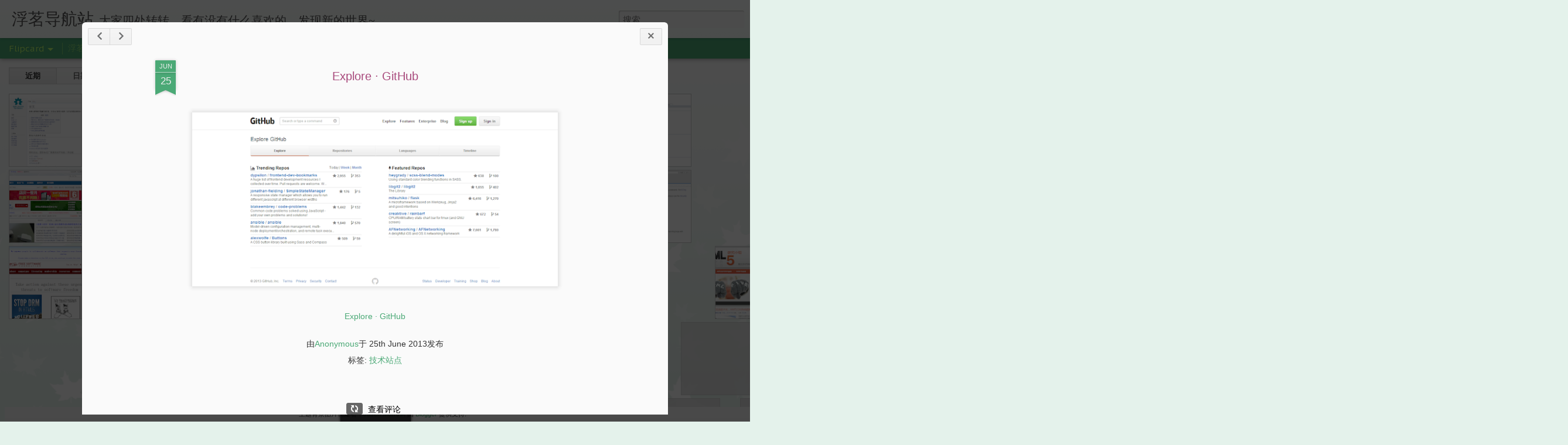

--- FILE ---
content_type: text/javascript; charset=UTF-8
request_url: http://navi.exbye.com/?v=0&action=initial&widgetId=Attribution1&responseType=js&xssi_token=AOuZoY7cQA8WHwkE1A-HgoBYB7ziZiR9Jw%3A1768498093973
body_size: 321
content:
try {
_WidgetManager._HandleControllerResult('Attribution1', 'initial',{'attribution': '\u4e3b\u9898\u80cc\u666f\u56fe\u7247\u521b\u5efa\u8005\uff1a\x3ca href\x3d\x27http://jasonmorrow.etsy.com\x27 target\x3d\x27_blank\x27\x3eJason Morrow\x3c/a\x3e. \u7531 \x3ca href\x3d\x27https://www.blogger.com\x27 target\x3d\x27_blank\x27\x3eBlogger\x3c/a\x3e \u63d0\u4f9b\u652f\u6301.'});
} catch (e) {
  if (typeof log != 'undefined') {
    log('HandleControllerResult failed: ' + e);
  }
}


--- FILE ---
content_type: text/javascript; charset=UTF-8
request_url: http://navi.exbye.com/?v=0&action=initial&widgetId=Attribution1&responseType=js&xssi_token=AOuZoY7cQA8WHwkE1A-HgoBYB7ziZiR9Jw%3A1768498093973
body_size: 321
content:
try {
_WidgetManager._HandleControllerResult('Attribution1', 'initial',{'attribution': '\u4e3b\u9898\u80cc\u666f\u56fe\u7247\u521b\u5efa\u8005\uff1a\x3ca href\x3d\x27http://jasonmorrow.etsy.com\x27 target\x3d\x27_blank\x27\x3eJason Morrow\x3c/a\x3e. \u7531 \x3ca href\x3d\x27https://www.blogger.com\x27 target\x3d\x27_blank\x27\x3eBlogger\x3c/a\x3e \u63d0\u4f9b\u652f\u6301.'});
} catch (e) {
  if (typeof log != 'undefined') {
    log('HandleControllerResult failed: ' + e);
  }
}
